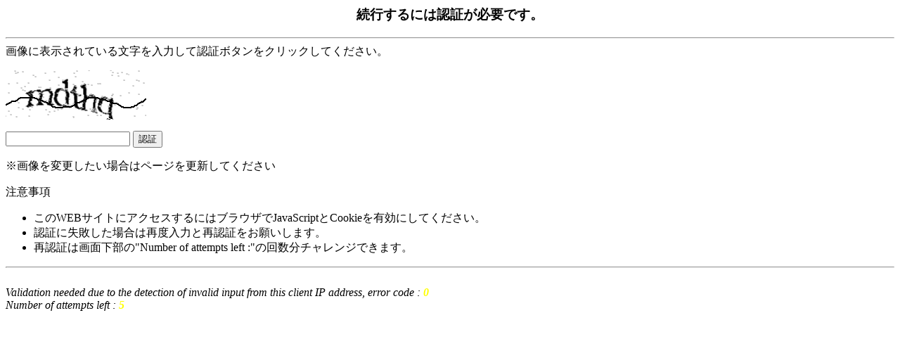

--- FILE ---
content_type: text/html
request_url: https://www.tanomail.com/product/0000420/
body_size: 1984
content:

<html>
<body>
<title>&#35469;&#35388;</title>
<h3 align="center">&#32154;&#34892;&#12377;&#12427;&#12395;&#12399;&#35469;&#35388;&#12364;&#24517;&#35201;&#12391;&#12377;&#12290;</h3>
<hr>&#30011;&#20687;&#12395;&#34920;&#31034;&#12373;&#12428;&#12390;&#12356;&#12427;&#25991;&#23383;&#12434;&#20837;&#21147;&#12375;&#12390;&#35469;&#35388;&#12508;&#12479;&#12531;&#12434;&#12463;&#12522;&#12483;&#12463;&#12375;&#12390;&#12367;&#12384;&#12373;&#12356;&#12290;
<p><img src = "/captcha.gif"></p>
<form name="input" action="/captcha_resp" method="POST" enctype="application/x-www-form-urlencoded">
<input type="text" name="captcha_resp_txt" />
<input type="submit" value="&#35469;&#35388;" />
</form>
</p>
</body>
</html>
<p>&#8251;&#30011;&#20687;&#12434;&#22793;&#26356;&#12375;&#12383;&#12356;&#22580;&#21512;&#12399;&#12506;&#12540;&#12472;&#12434;&#26356;&#26032;&#12375;&#12390;&#12367;&#12384;&#12373;&#12356;</p>
<p>&#27880;&#24847;&#20107;&#38917;
<ul>
<li>&#12371;&#12398;WEB&#12469;&#12452;&#12488;&#12395;&#12450;&#12463;&#12475;&#12473;&#12377;&#12427;&#12395;&#12399;&#12502;&#12521;&#12454;&#12470;&#12391;JavaScript&#12392;Cookie&#12434;&#26377;&#21177;&#12395;&#12375;&#12390;&#12367;&#12384;&#12373;&#12356;&#12290;</li>
<li>&#35469;&#35388;&#12395;&#22833;&#25943;&#12375;&#12383;&#22580;&#21512;&#12399;&#20877;&#24230;&#20837;&#21147;&#12392;&#20877;&#35469;&#35388;&#12434;&#12362;&#39000;&#12356;&#12375;&#12414;&#12377;&#12290;</li>
<li>&#20877;&#35469;&#35388;&#12399;&#30011;&#38754;&#19979;&#37096;&#12398;"Number of attempts left :"&#12398;&#22238;&#25968;&#20998;&#12481;&#12515;&#12524;&#12531;&#12472;&#12391;&#12365;&#12414;&#12377;&#12290;</li>
</ul>
</p>
<hr>
<br><em>Validation needed due to the detection of invalid input from this client IP address, error code : <b><font color=yellow>0</font></b></em><br><em>Number of attempts left : <b><font color=yellow>5</font></b></em>                                      